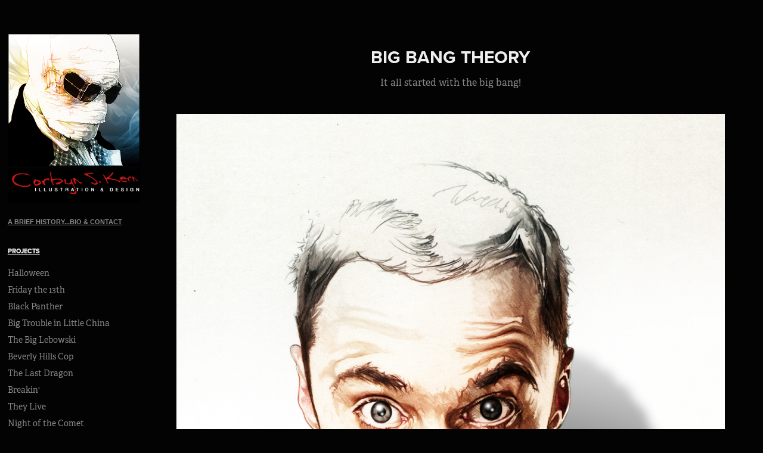

--- FILE ---
content_type: text/html; charset=utf-8
request_url: https://cskern.biz/big-bang-theory
body_size: 6784
content:
<!DOCTYPE HTML>
<html lang="en-US">
<head>
  <meta charset="UTF-8" />
  <meta name="viewport" content="width=device-width, initial-scale=1" />
      <meta name="keywords"  content="sheldon,leonard,raj,wolowitz,Big Bang Theory" />
      <meta name="description"  content="It all started with the big bang!" />
      <meta name="twitter:card"  content="summary_large_image" />
      <meta name="twitter:site"  content="@AdobePortfolio" />
      <meta  property="og:title" content="Corbyn S Kern - Big Bang Theory" />
      <meta  property="og:description" content="It all started with the big bang!" />
      <meta  property="og:image" content="https://cdn.myportfolio.com/bb9fc42530c15535a09174cc3432160c/9537af01-31c0-4c28-8b4c-7c35a8602f31_rwc_0x97x900x705x900.jpg?h=d50ff1eb6234f461a72c413499162d21" />
        <link rel="icon" href="https://cdn.myportfolio.com/bb9fc42530c15535a09174cc3432160c/93499476-5635-4672-8282-6436b74a945f_carw_1x1x32.jpg?h=98ae484462a572cc6e88ad2d53293e5d" />
        <link rel="apple-touch-icon" href="https://cdn.myportfolio.com/bb9fc42530c15535a09174cc3432160c/171aaf9d-58e4-4cfc-9e88-87c2dc17b2a3_carw_1x1x180.jpg?h=c0c20ba81c21d172d5f6e166eb9b91ea" />
      <link rel="stylesheet" href="/dist/css/main.css" type="text/css" />
      <link rel="stylesheet" href="https://cdn.myportfolio.com/bb9fc42530c15535a09174cc3432160c/717829a48b5fad64747b7bf2f577ae731666458286.css?h=596b4b8954a2ad420fabb6e6dc0d19b2" type="text/css" />
    <link rel="canonical" href="https://cskern.biz/big-bang-theory" />
      <title>Corbyn S Kern - Big Bang Theory</title>
    <script type="text/javascript" src="//use.typekit.net/ik/[base64].js?cb=35f77bfb8b50944859ea3d3804e7194e7a3173fb" async onload="
    try {
      window.Typekit.load();
    } catch (e) {
      console.warn('Typekit not loaded.');
    }
    "></script>
</head>
  <body class="transition-enabled">  <div class='page-background-video page-background-video-with-panel'>
  </div>
  <div class="js-responsive-nav">
    <div class="responsive-nav has-social">
      <div class="close-responsive-click-area js-close-responsive-nav">
        <div class="close-responsive-button"></div>
      </div>
          <nav data-hover-hint="nav">
      <div class="page-title">
        <a href="/a-brief-historybio-contact" >A BRIEF HISTORY...BIO &amp; CONTACT</a>
      </div>
              <ul class="group">
                  <li class="gallery-title"><a href="/projects"  >Projects</a></li>
            <li class="project-title"><a href="/halloween"  >Halloween</a></li>
            <li class="project-title"><a href="/friday-the-13th"  >Friday the 13th</a></li>
            <li class="project-title"><a href="/black-panther"  >Black Panther</a></li>
            <li class="project-title"><a href="/big-trouble-in-little-china"  >Big Trouble in Little China</a></li>
            <li class="project-title"><a href="/the-big-lebowski"  >The Big Lebowski</a></li>
            <li class="project-title"><a href="/beverly-hills-cop"  >Beverly Hills Cop</a></li>
            <li class="project-title"><a href="/the-last-dragon"  >The Last Dragon</a></li>
            <li class="project-title"><a href="/breakin"  >Breakin'</a></li>
            <li class="project-title"><a href="/they-live"  >They Live</a></li>
            <li class="project-title"><a href="/night-of-the-comet"  >Night of the Comet</a></li>
            <li class="project-title"><a href="/the-last-starfighter"  >The Last Starfighter</a></li>
            <li class="project-title"><a href="/raising-arizona"  >Raising Arizona</a></li>
            <li class="project-title"><a href="/bill-teds-excellent-adventure"  >Bill &amp; Ted's Excellent Adventure</a></li>
            <li class="project-title"><a href="/falcon-and-the-winter-soldier"  >Falcon and the Winter Soldier</a></li>
            <li class="project-title"><a href="/gemlins"  >Gemlins</a></li>
            <li class="project-title"><a href="/waynes-world"  >Wayne's World</a></li>
            <li class="project-title"><a href="/cant-buy-me-love"  >Can't Buy Me Love</a></li>
            <li class="project-title"><a href="/heathers"  >Heathers</a></li>
            <li class="project-title"><a href="/sixteen-candles"  >Sixteen Candles</a></li>
            <li class="project-title"><a href="/the-little-shop-of-horrors"  >The Little Shop of Horrors</a></li>
            <li class="project-title"><a href="/psycho"  >Psycho</a></li>
            <li class="project-title"><a href="/the-marauders"  >The Marauders</a></li>
            <li class="project-title"><a href="/loki"  >Loki</a></li>
            <li class="project-title"><a href="/highlander"  >Highlander</a></li>
            <li class="project-title"><a href="/black-widow"  >Black Widow</a></li>
            <li class="project-title"><a href="/spider-man"  >Spider-Man</a></li>
            <li class="project-title"><a href="/jaws"  >Jaws</a></li>
            <li class="project-title"><a href="/the-hulk"  >The Hulk</a></li>
            <li class="project-title"><a href="/back-to-the-future-1"  >Back to the Future</a></li>
            <li class="project-title"><a href="/war-machine"  >War Machine</a></li>
            <li class="project-title"><a href="/thor"  >Thor</a></li>
            <li class="project-title"><a href="/valkyrie"  >Valkyrie</a></li>
            <li class="project-title"><a href="/skurg"  >Skurge</a></li>
            <li class="project-title"><a href="/ant-man"  >Ant-Man</a></li>
            <li class="project-title"><a href="/captain-marvel"  >Captain Marvel</a></li>
            <li class="project-title"><a href="/stan-lee"  >Stan Lee</a></li>
            <li class="project-title"><a href="/thanos"  >Thanos</a></li>
            <li class="project-title"><a href="/wonder-woman-1984"  >Wonder Woman 1984</a></li>
            <li class="project-title"><a href="/wonder-woman"  >Wonder Woman</a></li>
            <li class="project-title"><a href="/john-wick"  >John Wick</a></li>
            <li class="project-title"><a href="/blues-brothers"  >Blues Brothers</a></li>
            <li class="project-title"><a href="/donnie-darko"  >Donnie Darko</a></li>
            <li class="project-title"><a href="/outlander"  >Outlander</a></li>
            <li class="project-title"><a href="/mac-me"  >Mac &amp; Me</a></li>
            <li class="project-title"><a href="/logan"  >Logan</a></li>
            <li class="project-title"><a href="/it"  >IT</a></li>
            <li class="project-title"><a href="/psych-2018"  >Psych 2018</a></li>
            <li class="project-title"><a href="/tucker-dale-vs-evil"  >Tucker &amp; Dale vs. Evil</a></li>
            <li class="project-title"><a href="/stange-brew"  >Strange Brew</a></li>
            <li class="project-title"><a href="/doctor-who-2018"  >Doctor Who 2018</a></li>
            <li class="project-title"><a href="/young-frankenstein-the-cover"  >Young Frankenstein: The Cover</a></li>
            <li class="project-title"><a href="/the-walking-dead-the-cover"  >The Walking Dead: The Cover</a></li>
            <li class="project-title"><a href="/daredevil"  >Daredevil</a></li>
            <li class="project-title"><a href="/the-dark-knight"  >The Dark Knight</a></li>
            <li class="project-title"><a href="/aliens-1"  >Aliens</a></li>
            <li class="project-title"><a href="/back-to-the-future"  >Back to the Future: The Cover</a></li>
            <li class="project-title"><a href="/cincinnati-comic-expo"  >Cincinnati Comic Expo</a></li>
            <li class="project-title"><a href="/civil-war"  >Civil War</a></li>
            <li class="project-title"><a href="/finn-balor"  >Finn Balor</a></li>
            <li class="project-title"><a href="/torchwood"  >Torchwood</a></li>
            <li class="project-title"><a href="/orphan-black"  >Orphan Black</a></li>
            <li class="project-title"><a href="/the-x-files"  >The X Files</a></li>
            <li class="project-title"><a href="/miracle-on-34th-street"  >Miracle on 34th Street</a></li>
            <li class="project-title"><a href="/its-a-wonderful-life"  >It's a Wonderful Life</a></li>
            <li class="project-title"><a href="/christmas-vacation"  >Christmas Vacation</a></li>
            <li class="project-title"><a href="/batman"  >Batman</a></li>
            <li class="project-title"><a href="/game-of-thrones"  >Game of Thrones</a></li>
            <li class="project-title"><a href="/gotham"  >Gotham</a></li>
            <li class="project-title"><a href="/avengers"  >Avengers</a></li>
            <li class="project-title"><a href="/star-wars"  >Star Wars</a></li>
            <li class="project-title"><a href="/agents-of-shield"  >Agents of S.H.I.E.L.D.</a></li>
            <li class="project-title"><a href="/lord-of-the-rings"  >Lord of the Rings</a></li>
            <li class="project-title"><a href="/pretty-little-liars"  >Pretty Little Liars</a></li>
            <li class="project-title"><a href="/psych"  >Psych</a></li>
            <li class="project-title"><a href="/universally-classic"  >Universally Classic</a></li>
            <li class="project-title"><a href="/the-directors"  >The Directors</a></li>
            <li class="project-title"><a href="/star-trek"  >Star Trek</a></li>
            <li class="project-title"><a href="/doctor-who"  >Doctor Who</a></li>
            <li class="project-title"><a href="/the-walking-dead"  >The Walking Dead</a></li>
            <li class="project-title"><a href="/big-bang-theory" class="active" >Big Bang Theory</a></li>
            <li class="project-title"><a href="/lost"  >Lost</a></li>
            <li class="project-title"><a href="/harry-potter"  >Harry Potter</a></li>
            <li class="project-title"><a href="/glee"  >Glee</a></li>
            <li class="project-title"><a href="/fringe"  >Fringe</a></li>
            <li class="project-title"><a href="/random-celebrities"  >Random Celebrities</a></li>
            <li class="project-title"><a href="/sketch-covers"  >Sketch Covers</a></li>
            <li class="project-title"><a href="/pets"  >Pets</a></li>
              </ul>
              <div class="social pf-nav-social" data-hover-hint="navSocialIcons">
                <ul>
                        <li>
                          <a href="https://www.facebook.com/Corbyn-S-Kern-137670379659646/?ref=aymt_homepage_panel" target="_blank">
                            <svg xmlns="http://www.w3.org/2000/svg" xmlns:xlink="http://www.w3.org/1999/xlink" version="1.1" x="0px" y="0px" viewBox="0 0 30 24" xml:space="preserve" class="icon"><path d="M16.21 20h-3.26v-8h-1.63V9.24h1.63V7.59c0-2.25 0.92-3.59 3.53-3.59h2.17v2.76H17.3 c-1.02 0-1.08 0.39-1.08 1.11l0 1.38h2.46L18.38 12h-2.17V20z"/></svg>
                          </a>
                        </li>
                        <li>
                          <a href="http://instagram.com/cskern_illustration/" target="_blank">
                            <svg version="1.1" id="Layer_1" xmlns="http://www.w3.org/2000/svg" xmlns:xlink="http://www.w3.org/1999/xlink" viewBox="0 0 30 24" style="enable-background:new 0 0 30 24;" xml:space="preserve" class="icon">
                            <g>
                              <path d="M15,5.4c2.1,0,2.4,0,3.2,0c0.8,0,1.2,0.2,1.5,0.3c0.4,0.1,0.6,0.3,0.9,0.6c0.3,0.3,0.5,0.5,0.6,0.9
                                c0.1,0.3,0.2,0.7,0.3,1.5c0,0.8,0,1.1,0,3.2s0,2.4,0,3.2c0,0.8-0.2,1.2-0.3,1.5c-0.1,0.4-0.3,0.6-0.6,0.9c-0.3,0.3-0.5,0.5-0.9,0.6
                                c-0.3,0.1-0.7,0.2-1.5,0.3c-0.8,0-1.1,0-3.2,0s-2.4,0-3.2,0c-0.8,0-1.2-0.2-1.5-0.3c-0.4-0.1-0.6-0.3-0.9-0.6
                                c-0.3-0.3-0.5-0.5-0.6-0.9c-0.1-0.3-0.2-0.7-0.3-1.5c0-0.8,0-1.1,0-3.2s0-2.4,0-3.2c0-0.8,0.2-1.2,0.3-1.5c0.1-0.4,0.3-0.6,0.6-0.9
                                c0.3-0.3,0.5-0.5,0.9-0.6c0.3-0.1,0.7-0.2,1.5-0.3C12.6,5.4,12.9,5.4,15,5.4 M15,4c-2.2,0-2.4,0-3.3,0c-0.9,0-1.4,0.2-1.9,0.4
                                c-0.5,0.2-1,0.5-1.4,0.9C7.9,5.8,7.6,6.2,7.4,6.8C7.2,7.3,7.1,7.9,7,8.7C7,9.6,7,9.8,7,12s0,2.4,0,3.3c0,0.9,0.2,1.4,0.4,1.9
                                c0.2,0.5,0.5,1,0.9,1.4c0.4,0.4,0.9,0.7,1.4,0.9c0.5,0.2,1.1,0.3,1.9,0.4c0.9,0,1.1,0,3.3,0s2.4,0,3.3,0c0.9,0,1.4-0.2,1.9-0.4
                                c0.5-0.2,1-0.5,1.4-0.9c0.4-0.4,0.7-0.9,0.9-1.4c0.2-0.5,0.3-1.1,0.4-1.9c0-0.9,0-1.1,0-3.3s0-2.4,0-3.3c0-0.9-0.2-1.4-0.4-1.9
                                c-0.2-0.5-0.5-1-0.9-1.4c-0.4-0.4-0.9-0.7-1.4-0.9c-0.5-0.2-1.1-0.3-1.9-0.4C17.4,4,17.2,4,15,4L15,4L15,4z"/>
                              <path d="M15,7.9c-2.3,0-4.1,1.8-4.1,4.1s1.8,4.1,4.1,4.1s4.1-1.8,4.1-4.1S17.3,7.9,15,7.9L15,7.9z M15,14.7c-1.5,0-2.7-1.2-2.7-2.7
                                c0-1.5,1.2-2.7,2.7-2.7s2.7,1.2,2.7,2.7C17.7,13.5,16.5,14.7,15,14.7L15,14.7z"/>
                              <path d="M20.2,7.7c0,0.5-0.4,1-1,1s-1-0.4-1-1s0.4-1,1-1S20.2,7.2,20.2,7.7L20.2,7.7z"/>
                            </g>
                            </svg>
                          </a>
                        </li>
                </ul>
              </div>
          </nav>
    </div>
  </div>
  <div class="site-wrap cfix js-site-wrap">
    <div class="site-container">
      <div class="site-content e2e-site-content">
        <div class="sidebar-content">
          <header class="site-header">
              <div class="logo-wrap" data-hover-hint="logo">
                    <div class="logo e2e-site-logo-text logo-image  ">
    <a href="/projects" class="image-normal image-link">
      <img src="https://cdn.myportfolio.com/bb9fc42530c15535a09174cc3432160c/ed91ed01-735f-4ce8-9c64-1652c8c2f4ed_rwc_0x0x835x835x4096.jpg?h=edecabe2cbf4be9c713fc3a3ea9f49e1" alt="Corbyn S. Kern">
    </a>
</div>
<div class="logo-secondary logo-secondary-image ">
    <div class="image-normal image-link">
     <img src="https://cdn.myportfolio.com/bb9fc42530c15535a09174cc3432160c/9c80e70a-8ba0-46ce-9de5-c977bf6e7612_rwc_17x0x2352x606x4096.jpg?h=629a1a6cf33cebef0fd259fd13884036" alt="Welcome to my portfolio">
    </div>
</div>

              </div>
  <div class="hamburger-click-area js-hamburger">
    <div class="hamburger">
      <i></i>
      <i></i>
      <i></i>
    </div>
  </div>
          </header>
              <nav data-hover-hint="nav">
      <div class="page-title">
        <a href="/a-brief-historybio-contact" >A BRIEF HISTORY...BIO &amp; CONTACT</a>
      </div>
              <ul class="group">
                  <li class="gallery-title"><a href="/projects"  >Projects</a></li>
            <li class="project-title"><a href="/halloween"  >Halloween</a></li>
            <li class="project-title"><a href="/friday-the-13th"  >Friday the 13th</a></li>
            <li class="project-title"><a href="/black-panther"  >Black Panther</a></li>
            <li class="project-title"><a href="/big-trouble-in-little-china"  >Big Trouble in Little China</a></li>
            <li class="project-title"><a href="/the-big-lebowski"  >The Big Lebowski</a></li>
            <li class="project-title"><a href="/beverly-hills-cop"  >Beverly Hills Cop</a></li>
            <li class="project-title"><a href="/the-last-dragon"  >The Last Dragon</a></li>
            <li class="project-title"><a href="/breakin"  >Breakin'</a></li>
            <li class="project-title"><a href="/they-live"  >They Live</a></li>
            <li class="project-title"><a href="/night-of-the-comet"  >Night of the Comet</a></li>
            <li class="project-title"><a href="/the-last-starfighter"  >The Last Starfighter</a></li>
            <li class="project-title"><a href="/raising-arizona"  >Raising Arizona</a></li>
            <li class="project-title"><a href="/bill-teds-excellent-adventure"  >Bill &amp; Ted's Excellent Adventure</a></li>
            <li class="project-title"><a href="/falcon-and-the-winter-soldier"  >Falcon and the Winter Soldier</a></li>
            <li class="project-title"><a href="/gemlins"  >Gemlins</a></li>
            <li class="project-title"><a href="/waynes-world"  >Wayne's World</a></li>
            <li class="project-title"><a href="/cant-buy-me-love"  >Can't Buy Me Love</a></li>
            <li class="project-title"><a href="/heathers"  >Heathers</a></li>
            <li class="project-title"><a href="/sixteen-candles"  >Sixteen Candles</a></li>
            <li class="project-title"><a href="/the-little-shop-of-horrors"  >The Little Shop of Horrors</a></li>
            <li class="project-title"><a href="/psycho"  >Psycho</a></li>
            <li class="project-title"><a href="/the-marauders"  >The Marauders</a></li>
            <li class="project-title"><a href="/loki"  >Loki</a></li>
            <li class="project-title"><a href="/highlander"  >Highlander</a></li>
            <li class="project-title"><a href="/black-widow"  >Black Widow</a></li>
            <li class="project-title"><a href="/spider-man"  >Spider-Man</a></li>
            <li class="project-title"><a href="/jaws"  >Jaws</a></li>
            <li class="project-title"><a href="/the-hulk"  >The Hulk</a></li>
            <li class="project-title"><a href="/back-to-the-future-1"  >Back to the Future</a></li>
            <li class="project-title"><a href="/war-machine"  >War Machine</a></li>
            <li class="project-title"><a href="/thor"  >Thor</a></li>
            <li class="project-title"><a href="/valkyrie"  >Valkyrie</a></li>
            <li class="project-title"><a href="/skurg"  >Skurge</a></li>
            <li class="project-title"><a href="/ant-man"  >Ant-Man</a></li>
            <li class="project-title"><a href="/captain-marvel"  >Captain Marvel</a></li>
            <li class="project-title"><a href="/stan-lee"  >Stan Lee</a></li>
            <li class="project-title"><a href="/thanos"  >Thanos</a></li>
            <li class="project-title"><a href="/wonder-woman-1984"  >Wonder Woman 1984</a></li>
            <li class="project-title"><a href="/wonder-woman"  >Wonder Woman</a></li>
            <li class="project-title"><a href="/john-wick"  >John Wick</a></li>
            <li class="project-title"><a href="/blues-brothers"  >Blues Brothers</a></li>
            <li class="project-title"><a href="/donnie-darko"  >Donnie Darko</a></li>
            <li class="project-title"><a href="/outlander"  >Outlander</a></li>
            <li class="project-title"><a href="/mac-me"  >Mac &amp; Me</a></li>
            <li class="project-title"><a href="/logan"  >Logan</a></li>
            <li class="project-title"><a href="/it"  >IT</a></li>
            <li class="project-title"><a href="/psych-2018"  >Psych 2018</a></li>
            <li class="project-title"><a href="/tucker-dale-vs-evil"  >Tucker &amp; Dale vs. Evil</a></li>
            <li class="project-title"><a href="/stange-brew"  >Strange Brew</a></li>
            <li class="project-title"><a href="/doctor-who-2018"  >Doctor Who 2018</a></li>
            <li class="project-title"><a href="/young-frankenstein-the-cover"  >Young Frankenstein: The Cover</a></li>
            <li class="project-title"><a href="/the-walking-dead-the-cover"  >The Walking Dead: The Cover</a></li>
            <li class="project-title"><a href="/daredevil"  >Daredevil</a></li>
            <li class="project-title"><a href="/the-dark-knight"  >The Dark Knight</a></li>
            <li class="project-title"><a href="/aliens-1"  >Aliens</a></li>
            <li class="project-title"><a href="/back-to-the-future"  >Back to the Future: The Cover</a></li>
            <li class="project-title"><a href="/cincinnati-comic-expo"  >Cincinnati Comic Expo</a></li>
            <li class="project-title"><a href="/civil-war"  >Civil War</a></li>
            <li class="project-title"><a href="/finn-balor"  >Finn Balor</a></li>
            <li class="project-title"><a href="/torchwood"  >Torchwood</a></li>
            <li class="project-title"><a href="/orphan-black"  >Orphan Black</a></li>
            <li class="project-title"><a href="/the-x-files"  >The X Files</a></li>
            <li class="project-title"><a href="/miracle-on-34th-street"  >Miracle on 34th Street</a></li>
            <li class="project-title"><a href="/its-a-wonderful-life"  >It's a Wonderful Life</a></li>
            <li class="project-title"><a href="/christmas-vacation"  >Christmas Vacation</a></li>
            <li class="project-title"><a href="/batman"  >Batman</a></li>
            <li class="project-title"><a href="/game-of-thrones"  >Game of Thrones</a></li>
            <li class="project-title"><a href="/gotham"  >Gotham</a></li>
            <li class="project-title"><a href="/avengers"  >Avengers</a></li>
            <li class="project-title"><a href="/star-wars"  >Star Wars</a></li>
            <li class="project-title"><a href="/agents-of-shield"  >Agents of S.H.I.E.L.D.</a></li>
            <li class="project-title"><a href="/lord-of-the-rings"  >Lord of the Rings</a></li>
            <li class="project-title"><a href="/pretty-little-liars"  >Pretty Little Liars</a></li>
            <li class="project-title"><a href="/psych"  >Psych</a></li>
            <li class="project-title"><a href="/universally-classic"  >Universally Classic</a></li>
            <li class="project-title"><a href="/the-directors"  >The Directors</a></li>
            <li class="project-title"><a href="/star-trek"  >Star Trek</a></li>
            <li class="project-title"><a href="/doctor-who"  >Doctor Who</a></li>
            <li class="project-title"><a href="/the-walking-dead"  >The Walking Dead</a></li>
            <li class="project-title"><a href="/big-bang-theory" class="active" >Big Bang Theory</a></li>
            <li class="project-title"><a href="/lost"  >Lost</a></li>
            <li class="project-title"><a href="/harry-potter"  >Harry Potter</a></li>
            <li class="project-title"><a href="/glee"  >Glee</a></li>
            <li class="project-title"><a href="/fringe"  >Fringe</a></li>
            <li class="project-title"><a href="/random-celebrities"  >Random Celebrities</a></li>
            <li class="project-title"><a href="/sketch-covers"  >Sketch Covers</a></li>
            <li class="project-title"><a href="/pets"  >Pets</a></li>
              </ul>
                  <div class="social pf-nav-social" data-hover-hint="navSocialIcons">
                    <ul>
                            <li>
                              <a href="https://www.facebook.com/Corbyn-S-Kern-137670379659646/?ref=aymt_homepage_panel" target="_blank">
                                <svg xmlns="http://www.w3.org/2000/svg" xmlns:xlink="http://www.w3.org/1999/xlink" version="1.1" x="0px" y="0px" viewBox="0 0 30 24" xml:space="preserve" class="icon"><path d="M16.21 20h-3.26v-8h-1.63V9.24h1.63V7.59c0-2.25 0.92-3.59 3.53-3.59h2.17v2.76H17.3 c-1.02 0-1.08 0.39-1.08 1.11l0 1.38h2.46L18.38 12h-2.17V20z"/></svg>
                              </a>
                            </li>
                            <li>
                              <a href="http://instagram.com/cskern_illustration/" target="_blank">
                                <svg version="1.1" id="Layer_1" xmlns="http://www.w3.org/2000/svg" xmlns:xlink="http://www.w3.org/1999/xlink" viewBox="0 0 30 24" style="enable-background:new 0 0 30 24;" xml:space="preserve" class="icon">
                                <g>
                                  <path d="M15,5.4c2.1,0,2.4,0,3.2,0c0.8,0,1.2,0.2,1.5,0.3c0.4,0.1,0.6,0.3,0.9,0.6c0.3,0.3,0.5,0.5,0.6,0.9
                                    c0.1,0.3,0.2,0.7,0.3,1.5c0,0.8,0,1.1,0,3.2s0,2.4,0,3.2c0,0.8-0.2,1.2-0.3,1.5c-0.1,0.4-0.3,0.6-0.6,0.9c-0.3,0.3-0.5,0.5-0.9,0.6
                                    c-0.3,0.1-0.7,0.2-1.5,0.3c-0.8,0-1.1,0-3.2,0s-2.4,0-3.2,0c-0.8,0-1.2-0.2-1.5-0.3c-0.4-0.1-0.6-0.3-0.9-0.6
                                    c-0.3-0.3-0.5-0.5-0.6-0.9c-0.1-0.3-0.2-0.7-0.3-1.5c0-0.8,0-1.1,0-3.2s0-2.4,0-3.2c0-0.8,0.2-1.2,0.3-1.5c0.1-0.4,0.3-0.6,0.6-0.9
                                    c0.3-0.3,0.5-0.5,0.9-0.6c0.3-0.1,0.7-0.2,1.5-0.3C12.6,5.4,12.9,5.4,15,5.4 M15,4c-2.2,0-2.4,0-3.3,0c-0.9,0-1.4,0.2-1.9,0.4
                                    c-0.5,0.2-1,0.5-1.4,0.9C7.9,5.8,7.6,6.2,7.4,6.8C7.2,7.3,7.1,7.9,7,8.7C7,9.6,7,9.8,7,12s0,2.4,0,3.3c0,0.9,0.2,1.4,0.4,1.9
                                    c0.2,0.5,0.5,1,0.9,1.4c0.4,0.4,0.9,0.7,1.4,0.9c0.5,0.2,1.1,0.3,1.9,0.4c0.9,0,1.1,0,3.3,0s2.4,0,3.3,0c0.9,0,1.4-0.2,1.9-0.4
                                    c0.5-0.2,1-0.5,1.4-0.9c0.4-0.4,0.7-0.9,0.9-1.4c0.2-0.5,0.3-1.1,0.4-1.9c0-0.9,0-1.1,0-3.3s0-2.4,0-3.3c0-0.9-0.2-1.4-0.4-1.9
                                    c-0.2-0.5-0.5-1-0.9-1.4c-0.4-0.4-0.9-0.7-1.4-0.9c-0.5-0.2-1.1-0.3-1.9-0.4C17.4,4,17.2,4,15,4L15,4L15,4z"/>
                                  <path d="M15,7.9c-2.3,0-4.1,1.8-4.1,4.1s1.8,4.1,4.1,4.1s4.1-1.8,4.1-4.1S17.3,7.9,15,7.9L15,7.9z M15,14.7c-1.5,0-2.7-1.2-2.7-2.7
                                    c0-1.5,1.2-2.7,2.7-2.7s2.7,1.2,2.7,2.7C17.7,13.5,16.5,14.7,15,14.7L15,14.7z"/>
                                  <path d="M20.2,7.7c0,0.5-0.4,1-1,1s-1-0.4-1-1s0.4-1,1-1S20.2,7.2,20.2,7.7L20.2,7.7z"/>
                                </g>
                                </svg>
                              </a>
                            </li>
                    </ul>
                  </div>
              </nav>
        </div>
        <main>
  <div class="page-container" data-context="page.page.container" data-hover-hint="pageContainer">
    <section class="page standard-modules">
        <header class="page-header content" data-context="pages" data-identity="id:p570287d10b93cf620858a2bef2fa1a1d666bda4e8fa023945fb9c">
            <h1 class="title preserve-whitespace">Big Bang Theory</h1>
            <p class="description">It all started with the big bang!</p>
        </header>
      <div class="page-content js-page-content" data-context="pages" data-identity="id:p570287d10b93cf620858a2bef2fa1a1d666bda4e8fa023945fb9c">
        <div id="project-canvas" class="js-project-modules modules content">
          <div id="project-modules">
              
              <div class="project-module module image project-module-image js-js-project-module" >

  

  
     <div class="js-lightbox" data-src="https://cdn.myportfolio.com/bb9fc42530c15535a09174cc3432160c/d181ab6280bbf824155052fe.jpg?h=675250e363d331b4b57b8c131c1c22fa">
           <img
             class="js-lazy e2e-site-project-module-image"
             src="[data-uri]"
             data-src="https://cdn.myportfolio.com/bb9fc42530c15535a09174cc3432160c/d181ab6280bbf824155052fe_rw_1920.jpg?h=dbd0b758866794eb5bf9d262265c098f"
             data-srcset="https://cdn.myportfolio.com/bb9fc42530c15535a09174cc3432160c/d181ab6280bbf824155052fe_rw_600.jpg?h=0c0452f67ed756c0909bc5e1f17a8d0d 600w,https://cdn.myportfolio.com/bb9fc42530c15535a09174cc3432160c/d181ab6280bbf824155052fe_rw_1200.jpg?h=483c8ac7d0a6f8cd8d2c72f6e417eeb9 1200w,https://cdn.myportfolio.com/bb9fc42530c15535a09174cc3432160c/d181ab6280bbf824155052fe_rw_1920.jpg?h=dbd0b758866794eb5bf9d262265c098f 1920w,"
             data-sizes="(max-width: 1920px) 100vw, 1920px"
             width="1920"
             height="0"
             style="padding-bottom: 126.67%; background: rgba(0, 0, 0, 0.03)"
             
           >
     </div>
  

    <div class="project-module module-caption-container js-caption-container align-left">
      <div class="rich-text module-caption js-text-editable"><div>Sheldon</div>
<div>9x12, Mechanical Pencil w/ Digital Color</div></div>
    </div>
</div>

              
              
              
              
              
              
              
              
              
              <div class="project-module module image project-module-image js-js-project-module" >

  

  
     <div class="js-lightbox" data-src="https://cdn.myportfolio.com/bb9fc42530c15535a09174cc3432160c/712ba002b2584b23f3c94027.jpg?h=0e51fe6252ed14125ac0e002a2af1c8f">
           <img
             class="js-lazy e2e-site-project-module-image"
             src="[data-uri]"
             data-src="https://cdn.myportfolio.com/bb9fc42530c15535a09174cc3432160c/712ba002b2584b23f3c94027_rw_1920.jpg?h=0fad1d56f455bdba39836766f8ce7aa9"
             data-srcset="https://cdn.myportfolio.com/bb9fc42530c15535a09174cc3432160c/712ba002b2584b23f3c94027_rw_600.jpg?h=cac0b4521903176074b548bf5d7cc136 600w,https://cdn.myportfolio.com/bb9fc42530c15535a09174cc3432160c/712ba002b2584b23f3c94027_rw_1200.jpg?h=11a0b7c4cf618d9a2ffb2f3d4889701a 1200w,https://cdn.myportfolio.com/bb9fc42530c15535a09174cc3432160c/712ba002b2584b23f3c94027_rw_1920.jpg?h=0fad1d56f455bdba39836766f8ce7aa9 1920w,"
             data-sizes="(max-width: 1920px) 100vw, 1920px"
             width="1920"
             height="0"
             style="padding-bottom: 141.17%; background: rgba(0, 0, 0, 0.03)"
             
           >
     </div>
  

    <div class="project-module module-caption-container js-caption-container align-left">
      <div class="rich-text module-caption js-text-editable"><div>Leonard</div>
<div>9x12, Mechanical Pencil w/ Digital Color</div></div>
    </div>
</div>

              
              
              
              
              
              
              
              
              
              <div class="project-module module image project-module-image js-js-project-module" >

  

  
     <div class="js-lightbox" data-src="https://cdn.myportfolio.com/bb9fc42530c15535a09174cc3432160c/71b46662d0300a0658f96e80.jpg?h=a89be14a4ca324cd1deee01e6c079a70">
           <img
             class="js-lazy e2e-site-project-module-image"
             src="[data-uri]"
             data-src="https://cdn.myportfolio.com/bb9fc42530c15535a09174cc3432160c/71b46662d0300a0658f96e80_rw_1920.jpg?h=970d25ac5f553cdf3f5a4f25e4193ad4"
             data-srcset="https://cdn.myportfolio.com/bb9fc42530c15535a09174cc3432160c/71b46662d0300a0658f96e80_rw_600.jpg?h=6e2a2bef1678c5295c13fb6c4740f52a 600w,https://cdn.myportfolio.com/bb9fc42530c15535a09174cc3432160c/71b46662d0300a0658f96e80_rw_1200.jpg?h=5c83ab54593d57922fb9734fdbd1b57b 1200w,https://cdn.myportfolio.com/bb9fc42530c15535a09174cc3432160c/71b46662d0300a0658f96e80_rw_1920.jpg?h=970d25ac5f553cdf3f5a4f25e4193ad4 1920w,"
             data-sizes="(max-width: 1920px) 100vw, 1920px"
             width="1920"
             height="0"
             style="padding-bottom: 133.33%; background: rgba(0, 0, 0, 0.03)"
             
           >
     </div>
  

    <div class="project-module module-caption-container js-caption-container align-left">
      <div class="rich-text module-caption js-text-editable"><div>Raj</div>
<div>9x12, Mechanical Pencil w/ Digital Color</div></div>
    </div>
</div>

              
              
              
              
              
              
              
              
              
              <div class="project-module module image project-module-image js-js-project-module" >

  

  
     <div class="js-lightbox" data-src="https://cdn.myportfolio.com/bb9fc42530c15535a09174cc3432160c/40d24186c2d3a4605c8837d6.jpg?h=a1292130ea469fda4f4246e1517ec4ed">
           <img
             class="js-lazy e2e-site-project-module-image"
             src="[data-uri]"
             data-src="https://cdn.myportfolio.com/bb9fc42530c15535a09174cc3432160c/40d24186c2d3a4605c8837d6_rw_1920.jpg?h=665310a3311c2de2f442b94d6c817e4e"
             data-srcset="https://cdn.myportfolio.com/bb9fc42530c15535a09174cc3432160c/40d24186c2d3a4605c8837d6_rw_600.jpg?h=f46514151bbad4735a3216e89ae3339f 600w,https://cdn.myportfolio.com/bb9fc42530c15535a09174cc3432160c/40d24186c2d3a4605c8837d6_rw_1200.jpg?h=c90bc6c100abaf416ea1146a800f2c11 1200w,https://cdn.myportfolio.com/bb9fc42530c15535a09174cc3432160c/40d24186c2d3a4605c8837d6_rw_1920.jpg?h=665310a3311c2de2f442b94d6c817e4e 1920w,"
             data-sizes="(max-width: 1920px) 100vw, 1920px"
             width="1920"
             height="0"
             style="padding-bottom: 137.5%; background: rgba(0, 0, 0, 0.03)"
             
           >
     </div>
  

    <div class="project-module module-caption-container js-caption-container align-left">
      <div class="rich-text module-caption js-text-editable"><div>Wolowitz</div>
<div>9x12, Mechanical Pencil w/ Digital Color</div></div>
    </div>
</div>

              
              
              
              
              
              
              
              
              
              <div class="project-module module image project-module-image js-js-project-module" >

  

  
     <div class="js-lightbox" data-src="https://cdn.myportfolio.com/bb9fc42530c15535a09174cc3432160c/df861c2c210baf4b3ae420da.jpg?h=7255fd1b229dacde887b7a41a96362f6">
           <img
             class="js-lazy e2e-site-project-module-image"
             src="[data-uri]"
             data-src="https://cdn.myportfolio.com/bb9fc42530c15535a09174cc3432160c/df861c2c210baf4b3ae420da_rw_1920.jpg?h=f71e0059a608cd2d8017c85a748e2f8b"
             data-srcset="https://cdn.myportfolio.com/bb9fc42530c15535a09174cc3432160c/df861c2c210baf4b3ae420da_rw_600.jpg?h=8eaf66d643f58b746b60faa525eb9807 600w,https://cdn.myportfolio.com/bb9fc42530c15535a09174cc3432160c/df861c2c210baf4b3ae420da_rw_1200.jpg?h=0c9b1996157adde8a2af51312bbfe476 1200w,https://cdn.myportfolio.com/bb9fc42530c15535a09174cc3432160c/df861c2c210baf4b3ae420da_rw_1920.jpg?h=f71e0059a608cd2d8017c85a748e2f8b 1920w,"
             data-sizes="(max-width: 1920px) 100vw, 1920px"
             width="1920"
             height="0"
             style="padding-bottom: 137.67%; background: rgba(0, 0, 0, 0.03)"
             
           >
     </div>
  

    <div class="project-module module-caption-container js-caption-container align-left">
      <div class="rich-text module-caption js-text-editable"><div>Penny</div>
<div>9x12, <span data-style-network="font-size: 11px;">Mechanical Pencil w/ Digital Color</span>
</div></div>
    </div>
</div>

              
              
              
              
              
              
              
              
              
              <div class="project-module module image project-module-image js-js-project-module" >

  

  
     <div class="js-lightbox" data-src="https://cdn.myportfolio.com/bb9fc42530c15535a09174cc3432160c/f9c3d4e7fa820f512eb838ba.jpg?h=57560d820bbf7d952c004d479f823fa5">
           <img
             class="js-lazy e2e-site-project-module-image"
             src="[data-uri]"
             data-src="https://cdn.myportfolio.com/bb9fc42530c15535a09174cc3432160c/f9c3d4e7fa820f512eb838ba_rw_3840.jpg?h=430774e8c49a889e9c601e6a5894b320"
             data-srcset="https://cdn.myportfolio.com/bb9fc42530c15535a09174cc3432160c/f9c3d4e7fa820f512eb838ba_rw_600.jpg?h=8d9240c4c4d49a7a381fbf8ced376c34 600w,https://cdn.myportfolio.com/bb9fc42530c15535a09174cc3432160c/f9c3d4e7fa820f512eb838ba_rw_1200.jpg?h=e4a736f21f7f9368040147035bb60c6b 1200w,https://cdn.myportfolio.com/bb9fc42530c15535a09174cc3432160c/f9c3d4e7fa820f512eb838ba_rw_1920.jpg?h=ca6cc803cb1d10d119f7a799d88223e3 1920w,https://cdn.myportfolio.com/bb9fc42530c15535a09174cc3432160c/f9c3d4e7fa820f512eb838ba_rw_3840.jpg?h=430774e8c49a889e9c601e6a5894b320 3840w,"
             data-sizes="(max-width: 3840px) 100vw, 3840px"
             width="3840"
             height="0"
             style="padding-bottom: 42%; background: rgba(0, 0, 0, 0.03)"
             
           >
     </div>
  

    <div class="project-module module-caption-container js-caption-container align-left">
      <div class="rich-text module-caption js-text-editable"><div>Big Bang Theory</div>
<div>11.75 x 36</div></div>
    </div>
</div>

              
              
              
              
              
              
              
              
          </div>
        </div>
      </div>
    </section>
        <section class="back-to-top" data-hover-hint="backToTop">
          <a href="#"><span class="arrow">&uarr;</span><span class="preserve-whitespace">Back to Top</span></a>
        </section>
        <a class="back-to-top-fixed js-back-to-top back-to-top-fixed-with-panel" data-hover-hint="backToTop" data-hover-hint-placement="top-start" href="#">
          <svg version="1.1" id="Layer_1" xmlns="http://www.w3.org/2000/svg" xmlns:xlink="http://www.w3.org/1999/xlink" x="0px" y="0px"
           viewBox="0 0 26 26" style="enable-background:new 0 0 26 26;" xml:space="preserve" class="icon icon-back-to-top">
          <g>
            <path d="M13.8,1.3L21.6,9c0.1,0.1,0.1,0.3,0.2,0.4c0.1,0.1,0.1,0.3,0.1,0.4s0,0.3-0.1,0.4c-0.1,0.1-0.1,0.3-0.3,0.4
              c-0.1,0.1-0.2,0.2-0.4,0.3c-0.2,0.1-0.3,0.1-0.4,0.1c-0.1,0-0.3,0-0.4-0.1c-0.2-0.1-0.3-0.2-0.4-0.3L14.2,5l0,19.1
              c0,0.2-0.1,0.3-0.1,0.5c0,0.1-0.1,0.3-0.3,0.4c-0.1,0.1-0.2,0.2-0.4,0.3c-0.1,0.1-0.3,0.1-0.5,0.1c-0.1,0-0.3,0-0.4-0.1
              c-0.1-0.1-0.3-0.1-0.4-0.3c-0.1-0.1-0.2-0.2-0.3-0.4c-0.1-0.1-0.1-0.3-0.1-0.5l0-19.1l-5.7,5.7C6,10.8,5.8,10.9,5.7,11
              c-0.1,0.1-0.3,0.1-0.4,0.1c-0.2,0-0.3,0-0.4-0.1c-0.1-0.1-0.3-0.2-0.4-0.3c-0.1-0.1-0.1-0.2-0.2-0.4C4.1,10.2,4,10.1,4.1,9.9
              c0-0.1,0-0.3,0.1-0.4c0-0.1,0.1-0.3,0.3-0.4l7.7-7.8c0.1,0,0.2-0.1,0.2-0.1c0,0,0.1-0.1,0.2-0.1c0.1,0,0.2,0,0.2-0.1
              c0.1,0,0.1,0,0.2,0c0,0,0.1,0,0.2,0c0.1,0,0.2,0,0.2,0.1c0.1,0,0.1,0.1,0.2,0.1C13.7,1.2,13.8,1.2,13.8,1.3z"/>
          </g>
          </svg>
        </a>
  </div>
              <footer class="site-footer" data-hover-hint="footer">
                  <div class="social pf-footer-social" data-context="theme.footer" data-hover-hint="footerSocialIcons">
                    <ul>
                            <li>
                              <a href="https://www.facebook.com/Corbyn-S-Kern-137670379659646/?ref=aymt_homepage_panel" target="_blank">
                                <svg xmlns="http://www.w3.org/2000/svg" xmlns:xlink="http://www.w3.org/1999/xlink" version="1.1" x="0px" y="0px" viewBox="0 0 30 24" xml:space="preserve" class="icon"><path d="M16.21 20h-3.26v-8h-1.63V9.24h1.63V7.59c0-2.25 0.92-3.59 3.53-3.59h2.17v2.76H17.3 c-1.02 0-1.08 0.39-1.08 1.11l0 1.38h2.46L18.38 12h-2.17V20z"/></svg>
                              </a>
                            </li>
                            <li>
                              <a href="http://instagram.com/cskern_illustration/" target="_blank">
                                <svg version="1.1" id="Layer_1" xmlns="http://www.w3.org/2000/svg" xmlns:xlink="http://www.w3.org/1999/xlink" viewBox="0 0 30 24" style="enable-background:new 0 0 30 24;" xml:space="preserve" class="icon">
                                <g>
                                  <path d="M15,5.4c2.1,0,2.4,0,3.2,0c0.8,0,1.2,0.2,1.5,0.3c0.4,0.1,0.6,0.3,0.9,0.6c0.3,0.3,0.5,0.5,0.6,0.9
                                    c0.1,0.3,0.2,0.7,0.3,1.5c0,0.8,0,1.1,0,3.2s0,2.4,0,3.2c0,0.8-0.2,1.2-0.3,1.5c-0.1,0.4-0.3,0.6-0.6,0.9c-0.3,0.3-0.5,0.5-0.9,0.6
                                    c-0.3,0.1-0.7,0.2-1.5,0.3c-0.8,0-1.1,0-3.2,0s-2.4,0-3.2,0c-0.8,0-1.2-0.2-1.5-0.3c-0.4-0.1-0.6-0.3-0.9-0.6
                                    c-0.3-0.3-0.5-0.5-0.6-0.9c-0.1-0.3-0.2-0.7-0.3-1.5c0-0.8,0-1.1,0-3.2s0-2.4,0-3.2c0-0.8,0.2-1.2,0.3-1.5c0.1-0.4,0.3-0.6,0.6-0.9
                                    c0.3-0.3,0.5-0.5,0.9-0.6c0.3-0.1,0.7-0.2,1.5-0.3C12.6,5.4,12.9,5.4,15,5.4 M15,4c-2.2,0-2.4,0-3.3,0c-0.9,0-1.4,0.2-1.9,0.4
                                    c-0.5,0.2-1,0.5-1.4,0.9C7.9,5.8,7.6,6.2,7.4,6.8C7.2,7.3,7.1,7.9,7,8.7C7,9.6,7,9.8,7,12s0,2.4,0,3.3c0,0.9,0.2,1.4,0.4,1.9
                                    c0.2,0.5,0.5,1,0.9,1.4c0.4,0.4,0.9,0.7,1.4,0.9c0.5,0.2,1.1,0.3,1.9,0.4c0.9,0,1.1,0,3.3,0s2.4,0,3.3,0c0.9,0,1.4-0.2,1.9-0.4
                                    c0.5-0.2,1-0.5,1.4-0.9c0.4-0.4,0.7-0.9,0.9-1.4c0.2-0.5,0.3-1.1,0.4-1.9c0-0.9,0-1.1,0-3.3s0-2.4,0-3.3c0-0.9-0.2-1.4-0.4-1.9
                                    c-0.2-0.5-0.5-1-0.9-1.4c-0.4-0.4-0.9-0.7-1.4-0.9c-0.5-0.2-1.1-0.3-1.9-0.4C17.4,4,17.2,4,15,4L15,4L15,4z"/>
                                  <path d="M15,7.9c-2.3,0-4.1,1.8-4.1,4.1s1.8,4.1,4.1,4.1s4.1-1.8,4.1-4.1S17.3,7.9,15,7.9L15,7.9z M15,14.7c-1.5,0-2.7-1.2-2.7-2.7
                                    c0-1.5,1.2-2.7,2.7-2.7s2.7,1.2,2.7,2.7C17.7,13.5,16.5,14.7,15,14.7L15,14.7z"/>
                                  <path d="M20.2,7.7c0,0.5-0.4,1-1,1s-1-0.4-1-1s0.4-1,1-1S20.2,7.2,20.2,7.7L20.2,7.7z"/>
                                </g>
                                </svg>
                              </a>
                            </li>
                    </ul>
                  </div>
                <div class="footer-text">
                  All works ©Corbyn S. Kern • Please do not reproduce without the expressed written consent of Corbyn S. Kern • Email: <a href="mailto:corbyn@cskern.biz">Corbyn S. Kern</a>
                </div>
              </footer>
        </main>
      </div>
    </div>
  </div>
</body>
<script type="text/javascript">
  // fix for Safari's back/forward cache
  window.onpageshow = function(e) {
    if (e.persisted) { window.location.reload(); }
  };
</script>
  <script type="text/javascript">var __config__ = {"page_id":"p570287d10b93cf620858a2bef2fa1a1d666bda4e8fa023945fb9c","theme":{"name":"basic"},"pageTransition":true,"linkTransition":true,"disableDownload":true,"localizedValidationMessages":{"required":"This field is required","Email":"This field must be a valid email address"},"lightbox":{"enabled":false},"cookie_banner":{"enabled":false}};</script>
  <script type="text/javascript" src="/site/translations?cb=35f77bfb8b50944859ea3d3804e7194e7a3173fb"></script>
  <script type="text/javascript" src="/dist/js/main.js?cb=35f77bfb8b50944859ea3d3804e7194e7a3173fb"></script>
</html>
